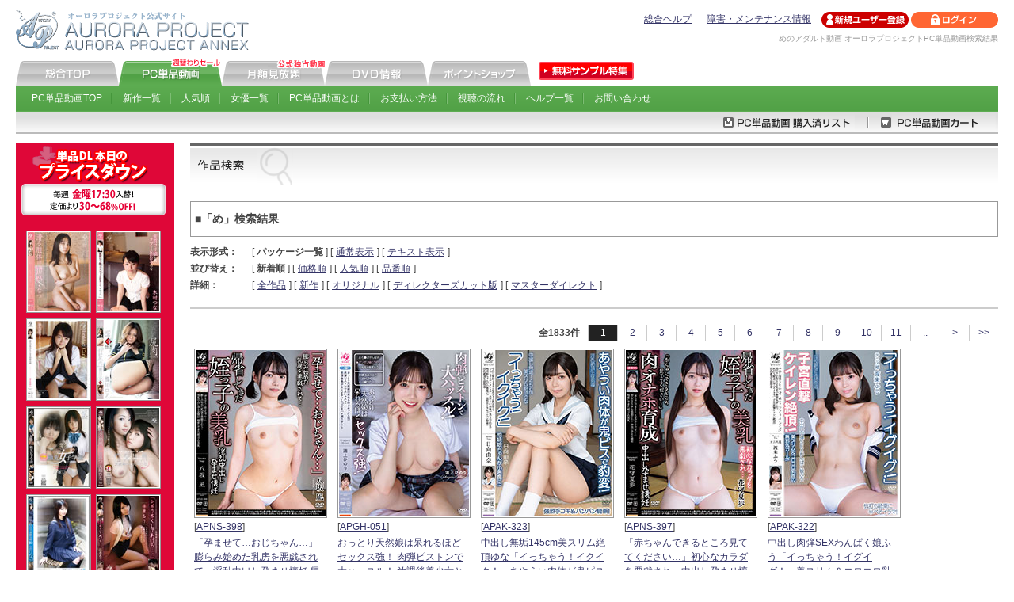

--- FILE ---
content_type: text/html
request_url: https://sec.aurora-pro.com/ppv/list.html?type=2&area=ppv&srch=%E3%82%81
body_size: 63500
content:
<!DOCTYPE html PUBLIC "-//W3C//DTD XHTML 1.0 Transitional//EN" "http://www.w3.org/TR/xhtml1/DTD/xhtml1-transitional.dtd">
<html xmlns="http://www.w3.org/1999/xhtml" lang="ja" xml:lang="ja">
<head>
<meta http-equiv="Content-Type" content="text/html; charset=UTF-8" />
<title>めアダルト動画 オーロラプロジェクトPC単品動画検索結果</title>
<meta name="description" content="めのアダルト動画、AV無料サンプル、アダルトビデオ配信なら制服美少女・女子校生ハメ撮りのオーロラプロジェクト公式PC単品動画へ！" />
<meta name="keywords" content="め,オーロラプロジェクト,AV,アネックス,無料,サンプル,動画,アダルト,ビデオ" />
<meta http-equiv="Content-Style-Type" content="text/css" />
<meta http-equiv="Content-Script-Type" content="text/javascript" />
<meta name="verify-v1" content="Z5tSuTshgW0snFEhHlYmnkaxlnXTRmLjwvG3l2EGkdM=" />
<link rel="Shortcut Icon" href="https://sec.aurora-pro.com/ppv/share/img/favicon.ico" type="image/vnd.microsoft.icon" />
<link href="https://sec.aurora-pro.com/ppv/share/css/import.css" rel="stylesheet" type="text/css" media="all" />
<script type="text/javascript" src="https://sec.aurora-pro.com/share/script/common.js"></script>
<script type="text/javascript" src="https://sec.aurora-pro.com/share/script/searchGoods.js.php"></script>
</head>
        <body>
        <!---======↓#container======-->
<div id="container">
            <!---======↓#header======-->
            <div id="header">
                                <div class="logo">
                                                <a href="https://sec.aurora-pro.com"><img src="https://sec.aurora-pro.com/share/img/head/logo.gif" alt="オーロラプロジェクト公式サイト AVアダルト/オーロラプロジェクトアネックス" width="300" height="55"></a>
                                    </div>
                                <div class="header_r">
                <div class="header_rin">
                    <ul class="guide">
                        <li><a href="https://sec.aurora-pro.com/other/help/-/index/">総合ヘルプ</a></li>
                        <li><a href="https://sec.aurora-pro.com/other/maintenance/-/index/">障害・メンテナンス情報</a></li>
                                        </ul>
                    <ul class="status">
                                                        <li><a href="https://sec.aurora-pro.com/ctrl/-/register/"><img src="https://sec.aurora-pro.com/share/img/head/bt_regist_off.gif" alt="新規ユーザー登録" width="110" height="20"></a></li>
                                <li><a href="https://sec.aurora-pro.com/ctrl/-/login/"><img src="https://sec.aurora-pro.com/share/img/head/bt_login_off.gif" alt="ログイン" width="110" height="20"></a></li>
                                                    </ul>
                                <p class="desc">めのアダルト動画 オーロラプロジェクトPC単品動画検索結果</p>
                                            </div>
            </div>
        </div>
        <!---======↑#header======-->
                                <!---======↓#gnavi======-->
        <div id="gnavi">
            <ul class="main_navi">
                <li><a href="https://sec.aurora-pro.com"><img src="https://sec.aurora-pro.com/share/img/navi/bt_01_off.gif" alt="オーロラプロジェクト総合" width="130" height="33"></a></li>
                <li><a href="https://sec.aurora-pro.com/ppv/-/index/"><img src="https://sec.aurora-pro.com/share/img/navi/bt_03_on.gif" alt="オーロラプロジェクトPC単品動画" width="130" height="33"></a></li>
                <li><a href="https://sec.aurora-pro.com/fas/-/index/"><img src="https://sec.aurora-pro.com/share/img/navi/bt_04_off.gif" alt="オーロラプロジェクト月額見放題" width="130" height="33"></a></li>
                <li><a href="https://sec.aurora-pro.com/shop/-/index/"><img src="https://sec.aurora-pro.com/share/img/navi/bt_02_off.gif" alt="オーロラプロジェクトDVD情報" width="130" height="33"></a></li>
                <li><a href="https://sec.aurora-pro.com/point/-/index/"><img src="https://sec.aurora-pro.com/share/img/navi/bt_05_off.gif" alt="オーロラプロジェクトポイントショップ" width="130" height="33"></a></li>
                <li><a href="http://www.aurora-pro.com/sample/" target="_blank"><img src="https://sec.aurora-pro.com/share/img/navi/bt06_off.gif" alt="オーロラプロジェクト無料サンプル動画特集" width="130" height="33"></a></li>
            </ul>
            <ul class="sub_navi">
                                                    <li><a href="https://sec.aurora-pro.com/ppv/index.html">PC単品動画TOP</a></li>
                            <li><a href="https://sec.aurora-pro.com/ppv/-/list/">新作一覧</a></li>
                            <li><a href="https://sec.aurora-pro.com/ppv/-/list/p/type=100/offset=1/order=1/">人気順</a></li>
                            <li><a href="https://sec.aurora-pro.com/ppv/-/search/p/type=1/">女優一覧</a></li>
                            <li><a href="https://sec.aurora-pro.com/ppv/about/-/index/">PC単品動画とは</a></li>
                            <li><a href="https://sec.aurora-pro.com/ppv/about/-/payment/">お支払い方法</a></li>
                            <li><a href="https://sec.aurora-pro.com/ppv/howto/-/index/">視聴の流れ</a></li>
                            <li><a href="https://sec.aurora-pro.com/ppv/help/-/index/">ヘルプ一覧</a></li>
                            <li><a href="https://sec.aurora-pro.com/ppv/contact/-/index/">お問い合わせ</a></li>
                                </ul>
        </div>
        <!---======↑#gnavi======-->
        <!---======↓#cart======-->
        <div id="cart">
            <ul>
                                                        <li><a href="https://sec.aurora-pro.com/ctrl/-/mypage/p/step=view_ppv_list/"><img src="https://sec.aurora-pro.com/share/img/navi/ppv/dl_list_off.gif" alt="PC単品動画購入済リスト" width="194" height="27"></a></li>
                        <li><a href="https://sec.aurora-pro.com/ppv/-/cart/"><img src="https://sec.aurora-pro.com/share/img/navi/ppv/dl_cart_off.gif" alt="PC単品動画カート" width="165" height="27" /></a></li>
                                    </ul>
                        </div>
        <!---======↑#cart======-->
                	<!---======↓#main_area======-->
	<div id="main_area">
		<!---======↓#main_inner======-->
		<div id="main_inner">
			<h1 class="bgh01"><img src="https://sec.aurora-pro.com/share/img/search/ba01.gif" alt="めアダルト動画 オーロラプロジェクトPC単品動画検索結果" width="130" height="53" /></h1>
			
						
      <p id="query">■「め」検索結果</p>
      <!--====↓表示切替ここから↓====-->
      <dl class="switch">
        <dt>表示形式：</dt>
        <dd>[&nbsp;<strong>パッケージ一覧</strong>&nbsp;]</dd>
        <dd>[<a href="/ppv/-/list/p/key=/type=2/order=0/offset=1/srch=%E3%82%81/decode=1/apglvtp=both/">通常表示</a>]</dd>
        <dd>[<a href="/ppv/-/list/p/key=/type=2/order=0/offset=1/srch=%E3%82%81/decode=1/apglvtp=text/">テキスト表示</a>]</dd>
      </dl>
      <dl class="switch">
        <dt>並び替え：</dt>
        <dd>[&nbsp;<strong>新着順</strong>&nbsp;]</dd>
        <dd>[<a href="/ppv/-/list/p/key=/type=2/offset=1/srch=%E3%82%81/decode=1/order=3/">価格順</a>]</dd>
        <dd>[<a href="/ppv/-/list/p/key=/type=2/offset=1/srch=%E3%82%81/decode=1/order=1/">人気順</a>]</dd>
        <dd>[<a href="/ppv/-/list/p/key=/type=2/offset=1/srch=%E3%82%81/decode=1/order=2/">品番順</a>]</dd>
      </dl>
      <dl class="switch">
        <dt>詳細：</dt>
        <dd>[<a href="/ppv/-/list/p/type=100/">全作品</a>]</dd>
        <dd>[<a href="/ppv/-/list/p/type=0/">新作</a>]</dd>
        <dd>[<a href="/ppv/-/list/p/type=31/">オリジナル</a>]</dd>
        <dd>[<a href="/ppv/-/list/p/type=21/">ディレクターズカット版</a>]</dd>
        <dd>[<a href="/ppv/-/list/p/type=61/">マスターダイレクト</a>]</dd>
      </dl>
      <!--====↑表示切替ここまで↑====-->
      <hr />
      <!--====↓ページ遷移ここから↓====-->
<dl class="pageMove"><dt>全1833件</dt><dd class="selected">1</dd><dd><a href="/ppv/-/list/p/key=/type=2/order=0/srch=%E3%82%81/decode=1/offset=2/">2</a></dd><dd><a href="/ppv/-/list/p/key=/type=2/order=0/srch=%E3%82%81/decode=1/offset=3/">3</a></dd><dd><a href="/ppv/-/list/p/key=/type=2/order=0/srch=%E3%82%81/decode=1/offset=4/">4</a></dd><dd><a href="/ppv/-/list/p/key=/type=2/order=0/srch=%E3%82%81/decode=1/offset=5/">5</a></dd><dd><a href="/ppv/-/list/p/key=/type=2/order=0/srch=%E3%82%81/decode=1/offset=6/">6</a></dd><dd><a href="/ppv/-/list/p/key=/type=2/order=0/srch=%E3%82%81/decode=1/offset=7/">7</a></dd><dd><a href="/ppv/-/list/p/key=/type=2/order=0/srch=%E3%82%81/decode=1/offset=8/">8</a></dd><dd><a href="/ppv/-/list/p/key=/type=2/order=0/srch=%E3%82%81/decode=1/offset=9/">9</a></dd><dd><a href="/ppv/-/list/p/key=/type=2/order=0/srch=%E3%82%81/decode=1/offset=10/">10</a></dd><dd><a href="/ppv/-/list/p/key=/type=2/order=0/srch=%E3%82%81/decode=1/offset=11/">11</a></dd><dd><a href="/ppv/-/list/p/key=/type=2/order=0/srch=%E3%82%81/decode=1/offset=12/">..</a></dd><dd><a href="/ppv/-/list/p/key=/type=2/order=0/srch=%E3%82%81/decode=1/offset=2/">&gt;</a></dd><dd><a href="/ppv/-/list/p/key=/type=2/order=0/srch=%E3%82%81/decode=1/offset=62/">&gt;&gt;</a></dd></dl>      <!--====↑ページ遷移ここまで↑====-->
      <!--====↓パケ表示ここから↓====-->
      <div id="searchResultPkg">
        <dl>
          <dt><a href="/ppv/-/product/p/goods_id=APNS-398/"><img src="https://rsc.aurora-pro.com/rsc/imgs/pkg/apns-398/apns-398_close_m.jpg" alt="「孕ませて…おじちゃん…」 膨らみ始めた乳房を悪戯されて…淫乱中出し孕ませ懐妊 帰省してきた姪っ子の美乳 八坂凪" width="164" height="210" class="pkg" /></a></dt>
          <dd>[<a href="/ppv/-/product/p/goods_id=APNS-398/">APNS-398</a>]</dd>
          <dd><a href="/ppv/-/product/p/goods_id=APNS-398/">「孕ませて…おじちゃん…」 膨らみ始めた乳房を悪戯されて…淫乱中出し孕ませ懐妊 帰省してきた姪っ子の美乳 八坂凪</a></dd>
          <dd>八坂凪</dd>
          <dd>2026/01/27</dd>
          <dd><span class="price">1,490</span>円</dd>
          <dd><a href="/ppv/-/list/p/type=61/"><img src="https://sec.aurora-pro.com/ppv/img_search/bt_master02.gif" alt="マスターダイレクト" width="72" height="19" /></a></dd>
        </dl>

        <dl>
          <dt><a href="/ppv/-/product/p/goods_id=APGH-051/"><img src="https://rsc.aurora-pro.com/rsc/imgs/pkg/apgh-051/apgh-051_close_m.jpg" alt="おっとり天然娘は呆れるほどセックス強！ 肉弾ピストンで大ハッスル！ 放課後美少女とイチャLOVEハメ撮りデート 浦上ひのり" width="164" height="210" class="pkg" /></a></dt>
          <dd>[<a href="/ppv/-/product/p/goods_id=APGH-051/">APGH-051</a>]</dd>
          <dd><a href="/ppv/-/product/p/goods_id=APGH-051/">おっとり天然娘は呆れるほどセックス強！ 肉弾ピストンで大ハッスル！ 放課後美少女とイチャLOVEハメ撮りデート 浦上ひのり</a></dd>
          <dd>浦上ひのり</dd>
          <dd>2026/01/27</dd>
          <dd><span class="price">1,490</span>円</dd>
          <dd><a href="/ppv/-/list/p/type=61/"><img src="https://sec.aurora-pro.com/ppv/img_search/bt_master02.gif" alt="マスターダイレクト" width="72" height="19" /></a></dd>
        </dl>

        <dl>
          <dt><a href="/ppv/-/product/p/goods_id=APAK-323/"><img src="https://rsc.aurora-pro.com/rsc/imgs/pkg/apak-323/apak-323_close_m.jpg" alt="中出し無垢145cm美スリム絶頂ゆな「イっちゃう！イクイク！」あやうい肉体が鬼ピスで豹変！地味娘ちゃんが小悪魔に！強烈手コキ＆パンパン騎乗！ 淫乱絶頂生徒指導 日向由奈" width="164" height="210" class="pkg" /></a></dt>
          <dd>[<a href="/ppv/-/product/p/goods_id=APAK-323/">APAK-323</a>]</dd>
          <dd><a href="/ppv/-/product/p/goods_id=APAK-323/">中出し無垢145cm美スリム絶頂ゆな「イっちゃう！イクイク！」あやうい肉体が鬼ピスで豹変！地味娘ちゃんが小悪魔に！強烈手コキ＆パンパン騎乗！ 淫乱絶頂生徒指導 日向由奈</a></dd>
          <dd>日向由奈</dd>
          <dd>2026/01/27</dd>
          <dd><span class="price">1,490</span>円</dd>
          <dd><a href="/ppv/-/list/p/type=61/"><img src="https://sec.aurora-pro.com/ppv/img_search/bt_master02.gif" alt="マスターダイレクト" width="72" height="19" /></a></dd>
        </dl>

        <dl>
          <dt><a href="/ppv/-/product/p/goods_id=APNS-397/"><img src="https://rsc.aurora-pro.com/rsc/imgs/pkg/apns-397/apns-397_close_m.jpg" alt="「赤ちゃんできるところ見ててください…」初心なカラダを悪戯され…中出し孕ませ懐妊 帰省してきた姪っ子の美乳 花守夏歩" width="164" height="210" class="pkg" /></a></dt>
          <dd>[<a href="/ppv/-/product/p/goods_id=APNS-397/">APNS-397</a>]</dd>
          <dd><a href="/ppv/-/product/p/goods_id=APNS-397/">「赤ちゃんできるところ見ててください…」初心なカラダを悪戯され…中出し孕ませ懐妊 帰省してきた姪っ子の美乳 花守夏歩</a></dd>
          <dd>花守夏歩</dd>
          <dd>2026/01/13</dd>
          <dd><span class="price">1,490</span>円</dd>
          <dd><a href="/ppv/-/list/p/type=61/"><img src="https://sec.aurora-pro.com/ppv/img_search/bt_master02.gif" alt="マスターダイレクト" width="72" height="19" /></a></dd>
        </dl>

        <dl>
          <dt><a href="/ppv/-/product/p/goods_id=APAK-322/"><img src="https://rsc.aurora-pro.com/rsc/imgs/pkg/apak-322/apak-322_close_m.jpg" alt="中出し肉弾SEXわんぱく娘ふう「イっちゃう！イグイグ！」美スリム＆コロコロ乳首の無邪気ガール！杭打ち騎乗に半べそイラマ！子宮直撃ケイレン絶頂！ 淫乱絶頂生徒指導 テニス部 渡来ふう" width="164" height="210" class="pkg" /></a></dt>
          <dd>[<a href="/ppv/-/product/p/goods_id=APAK-322/">APAK-322</a>]</dd>
          <dd><a href="/ppv/-/product/p/goods_id=APAK-322/">中出し肉弾SEXわんぱく娘ふう「イっちゃう！イグイグ！」美スリム＆コロコロ乳首の無邪気ガール！杭打ち騎乗に半べそイラマ！子宮直撃ケイレン絶頂！ 淫乱絶頂生徒指導 テニス部 渡来ふう</a></dd>
          <dd>渡来ふう</dd>
          <dd>2026/01/13</dd>
          <dd><span class="price">1,490</span>円</dd>
          <dd><a href="/ppv/-/list/p/type=61/"><img src="https://sec.aurora-pro.com/ppv/img_search/bt_master02.gif" alt="マスターダイレクト" width="72" height="19" /></a></dd>
        </dl>

        <dl>
          <dt><a href="/ppv/-/product/p/goods_id=APAK-321/"><img src="https://rsc.aurora-pro.com/rsc/imgs/pkg/apak-321/apak-321_close_m.jpg" alt="「イってる！イってる！イってます！」中出し肉感マゾ絶頂なぎ 熱量最大級！絶頂暴走マゾ覚醒！ガシガシ杭打ち騎乗＆喉奥イラマ！マジメ美少女が驚愕アクメ乱舞！淫乱絶頂生徒指導 八坂凪" width="164" height="210" class="pkg" /></a></dt>
          <dd>[<a href="/ppv/-/product/p/goods_id=APAK-321/">APAK-321</a>]</dd>
          <dd><a href="/ppv/-/product/p/goods_id=APAK-321/">「イってる！イってる！イってます！」中出し肉感マゾ絶頂なぎ 熱量最大級！絶頂暴走マゾ覚醒！ガシガシ杭打ち騎乗＆喉奥イラマ！マジメ美少女が驚愕アクメ乱舞！淫乱絶頂生徒指導 八坂凪</a></dd>
          <dd>八坂凪</dd>
          <dd>2026/01/13</dd>
          <dd><span class="price">1,490</span>円</dd>
          <dd><a href="/ppv/-/list/p/type=61/"><img src="https://sec.aurora-pro.com/ppv/img_search/bt_master02.gif" alt="マスターダイレクト" width="72" height="19" /></a></dd>
        </dl>

        <dl>
          <dt><a href="/ppv/-/product/p/goods_id=APNS-396/"><img src="https://rsc.aurora-pro.com/rsc/imgs/pkg/apns-396/apns-396_close_m.jpg" alt="露出願望に憑りつかれた人妻 オマ●コを見られる…と思うほど疼く子宮… 凰華りん" width="164" height="210" class="pkg" /></a></dt>
          <dd>[<a href="/ppv/-/product/p/goods_id=APNS-396/">APNS-396</a>]</dd>
          <dd><a href="/ppv/-/product/p/goods_id=APNS-396/">露出願望に憑りつかれた人妻 オマ●コを見られる…と思うほど疼く子宮… 凰華りん</a></dd>
          <dd>凰華りん</dd>
          <dd>2025/12/23</dd>
          <dd><span class="price">1,490</span>円</dd>
          <dd><a href="/ppv/-/list/p/type=61/"><img src="https://sec.aurora-pro.com/ppv/img_search/bt_master02.gif" alt="マスターダイレクト" width="72" height="19" /></a></dd>
        </dl>

        <dl>
          <dt><a href="/ppv/-/product/p/goods_id=APGH-050/"><img src="https://rsc.aurora-pro.com/rsc/imgs/pkg/apgh-050/apgh-050_close_m.jpg" alt="発情勃起乳首 「パックンしたい」 粘液絡めて跳ね尻ピストン！ 放課後美少女とイチャLOVEハメ撮りデート 渡来ふう" width="164" height="210" class="pkg" /></a></dt>
          <dd>[<a href="/ppv/-/product/p/goods_id=APGH-050/">APGH-050</a>]</dd>
          <dd><a href="/ppv/-/product/p/goods_id=APGH-050/">発情勃起乳首 「パックンしたい」 粘液絡めて跳ね尻ピストン！ 放課後美少女とイチャLOVEハメ撮りデート 渡来ふう</a></dd>
          <dd>渡来ふう</dd>
          <dd>2025/12/23</dd>
          <dd><span class="price">1,490</span>円</dd>
          <dd><a href="/ppv/-/list/p/type=61/"><img src="https://sec.aurora-pro.com/ppv/img_search/bt_master02.gif" alt="マスターダイレクト" width="72" height="19" /></a></dd>
        </dl>

        <dl>
          <dt><a href="/ppv/-/product/p/goods_id=APAK-320/"><img src="https://rsc.aurora-pro.com/rsc/imgs/pkg/apak-320/apak-320_close_m.jpg" alt="中出し142cmFカップ超美スリム女学生きな カラダ細っ！膣筋ビクビク！「ソコだめ！またイっちゃう！」杭打ち＆グラインド騎乗絶頂！淫乱絶頂生徒指導 幸村紀那" width="164" height="210" class="pkg" /></a></dt>
          <dd>[<a href="/ppv/-/product/p/goods_id=APAK-320/">APAK-320</a>]</dd>
          <dd><a href="/ppv/-/product/p/goods_id=APAK-320/">中出し142cmFカップ超美スリム女学生きな カラダ細っ！膣筋ビクビク！「ソコだめ！またイっちゃう！」杭打ち＆グラインド騎乗絶頂！淫乱絶頂生徒指導 幸村紀那</a></dd>
          <dd>幸村紀那</dd>
          <dd>2025/12/23</dd>
          <dd><span class="price">1,490</span>円</dd>
          <dd><a href="/ppv/-/list/p/type=61/"><img src="https://sec.aurora-pro.com/ppv/img_search/bt_master02.gif" alt="マスターダイレクト" width="72" height="19" /></a></dd>
        </dl>

        <dl>
          <dt><a href="/ppv/-/product/p/goods_id=APNS-394/"><img src="https://rsc.aurora-pro.com/rsc/imgs/pkg/apns-394/apns-394_close_m.jpg" alt="令嬢調教 懐妊までの地獄の30日間 終わらない種付け、チ○ポ中毒に堕ちた清純娘 水原わこ" width="164" height="210" class="pkg" /></a></dt>
          <dd>[<a href="/ppv/-/product/p/goods_id=APNS-394/">APNS-394</a>]</dd>
          <dd><a href="/ppv/-/product/p/goods_id=APNS-394/">令嬢調教 懐妊までの地獄の30日間 終わらない種付け、チ○ポ中毒に堕ちた清純娘 水原わこ</a></dd>
          <dd>水原わこ</dd>
          <dd>2025/12/09</dd>
          <dd><span class="price">1,490</span>円</dd>
          <dd><a href="/ppv/-/list/p/type=61/"><img src="https://sec.aurora-pro.com/ppv/img_search/bt_master02.gif" alt="マスターダイレクト" width="72" height="19" /></a></dd>
        </dl>

        <dl>
          <dt><a href="/ppv/-/product/p/goods_id=APGH-049/"><img src="https://rsc.aurora-pro.com/rsc/imgs/pkg/apgh-049/apgh-049_close_m.jpg" alt="放課後の優等生はどんな欲望も受け入れてくれる素敵な娘でした 「中はダメって言ったのに…」 良家のお嬢様が淫尻揺らして大絶頂！ 百合良" width="164" height="210" class="pkg" /></a></dt>
          <dd>[<a href="/ppv/-/product/p/goods_id=APGH-049/">APGH-049</a>]</dd>
          <dd><a href="/ppv/-/product/p/goods_id=APGH-049/">放課後の優等生はどんな欲望も受け入れてくれる素敵な娘でした 「中はダメって言ったのに…」 良家のお嬢様が淫尻揺らして大絶頂！ 百合良</a></dd>
          <dd>百合良</dd>
          <dd>2025/12/09</dd>
          <dd><span class="price">1,490</span>円</dd>
          <dd><a href="/ppv/-/list/p/type=61/"><img src="https://sec.aurora-pro.com/ppv/img_search/bt_master02.gif" alt="マスターダイレクト" width="72" height="19" /></a></dd>
        </dl>

        <dl>
          <dt><a href="/ppv/-/product/p/goods_id=APAO-042/"><img src="https://rsc.aurora-pro.com/rsc/imgs/pkg/apao-042/apao-042_close_m.jpg" alt="オーロラプロジェクト ダイジェスト 冬の43連射 2024.12月～2025.5月" width="164" height="210" class="pkg" /></a></dt>
          <dd>[<a href="/ppv/-/product/p/goods_id=APAO-042/">APAO-042</a>]</dd>
          <dd><a href="/ppv/-/product/p/goods_id=APAO-042/">オーロラプロジェクト ダイジェスト 冬の43連射 2024.12月～2025.5月</a></dd>
          <dd>南日菜乃　...</dd>
          <dd>2025/12/09</dd>
          <dd><span class="price">1,490</span>円</dd>
          <dd><a href="/ppv/-/list/p/type=61/"><img src="https://sec.aurora-pro.com/ppv/img_search/bt_master02.gif" alt="マスターダイレクト" width="72" height="19" /></a></dd>
        </dl>

        <dl>
          <dt><a href="/ppv/-/product/p/goods_id=APAK-319/"><img src="https://rsc.aurora-pro.com/rsc/imgs/pkg/apak-319/apak-319_close_m.jpg" alt="清純派優等生中出し絶頂るる「もうイってる！イっちゃってる！」極上モデル体型女学生がマゾ開花！鬼ハメ激イキ！淫乱絶頂生徒指導 春乃るる" width="164" height="210" class="pkg" /></a></dt>
          <dd>[<a href="/ppv/-/product/p/goods_id=APAK-319/">APAK-319</a>]</dd>
          <dd><a href="/ppv/-/product/p/goods_id=APAK-319/">清純派優等生中出し絶頂るる「もうイってる！イっちゃってる！」極上モデル体型女学生がマゾ開花！鬼ハメ激イキ！淫乱絶頂生徒指導 春乃るる</a></dd>
          <dd>春乃るる</dd>
          <dd>2025/12/09</dd>
          <dd><span class="price">1,490</span>円</dd>
          <dd><a href="/ppv/-/list/p/type=61/"><img src="https://sec.aurora-pro.com/ppv/img_search/bt_master02.gif" alt="マスターダイレクト" width="72" height="19" /></a></dd>
        </dl>

        <dl>
          <dt><a href="/ppv/-/product/p/goods_id=APNS-393/"><img src="https://rsc.aurora-pro.com/rsc/imgs/pkg/apns-393/apns-393_close_m.jpg" alt="中年チ〇ポ偏愛女学生 オナバレから始まる、ずっと好きだったおじさん達とのとろける中出しセックス 春乃るる" width="164" height="210" class="pkg" /></a></dt>
          <dd>[<a href="/ppv/-/product/p/goods_id=APNS-393/">APNS-393</a>]</dd>
          <dd><a href="/ppv/-/product/p/goods_id=APNS-393/">中年チ〇ポ偏愛女学生 オナバレから始まる、ずっと好きだったおじさん達とのとろける中出しセックス 春乃るる</a></dd>
          <dd>春乃るる</dd>
          <dd>2025/11/25</dd>
          <dd><span class="price">700</span>円</dd>
          <dd><a href="/ppv/-/list/p/type=61/"><img src="https://sec.aurora-pro.com/ppv/img_search/bt_master02.gif" alt="マスターダイレクト" width="72" height="19" /></a></dd>
        </dl>

        <dl>
          <dt><a href="/ppv/-/product/p/goods_id=APGH-048/"><img src="https://rsc.aurora-pro.com/rsc/imgs/pkg/apgh-048/apgh-048_close_m.jpg" alt="あどけない童顔女学生は隠れご奉仕Mっ娘！イラマ哀願！「苦しいのが好き！」放課後美少女とイチャLOVEハメ撮りデート 橘いおり" width="164" height="210" class="pkg" /></a></dt>
          <dd>[<a href="/ppv/-/product/p/goods_id=APGH-048/">APGH-048</a>]</dd>
          <dd><a href="/ppv/-/product/p/goods_id=APGH-048/">あどけない童顔女学生は隠れご奉仕Mっ娘！イラマ哀願！「苦しいのが好き！」放課後美少女とイチャLOVEハメ撮りデート 橘いおり</a></dd>
          <dd>橘いおり</dd>
          <dd>2025/11/25</dd>
          <dd><span class="price">700</span>円</dd>
          <dd><a href="/ppv/-/list/p/type=61/"><img src="https://sec.aurora-pro.com/ppv/img_search/bt_master02.gif" alt="マスターダイレクト" width="72" height="19" /></a></dd>
        </dl>

        <dl>
          <dt><a href="/ppv/-/product/p/goods_id=APAK-318/"><img src="https://rsc.aurora-pro.com/rsc/imgs/pkg/apak-318/apak-318_close_m.jpg" alt="中出しマゾ絶頂オナペット優等生もとか「イっちゃったのにイク！」イラマも子宮も奥が締まるの！打撃杭打ち＆激擦りグラインド騎乗！痙攣アクメ乱舞！ 淫乱絶頂生徒指導 小松本果" width="164" height="210" class="pkg" /></a></dt>
          <dd>[<a href="/ppv/-/product/p/goods_id=APAK-318/">APAK-318</a>]</dd>
          <dd><a href="/ppv/-/product/p/goods_id=APAK-318/">中出しマゾ絶頂オナペット優等生もとか「イっちゃったのにイク！」イラマも子宮も奥が締まるの！打撃杭打ち＆激擦りグラインド騎乗！痙攣アクメ乱舞！ 淫乱絶頂生徒指導 小松本果</a></dd>
          <dd>小松本果</dd>
          <dd>2025/11/25</dd>
          <dd><span class="price">700</span>円</dd>
          <dd><a href="/ppv/-/list/p/type=61/"><img src="https://sec.aurora-pro.com/ppv/img_search/bt_master02.gif" alt="マスターダイレクト" width="72" height="19" /></a></dd>
        </dl>

        <dl>
          <dt><a href="/ppv/-/product/p/goods_id=APGH-047/"><img src="https://rsc.aurora-pro.com/rsc/imgs/pkg/apgh-047/apgh-047_close_m.jpg" alt="おっぱいマ●コの極上パイズリ 涎＆本気マン汁べっとり イキ過ぎ裏垢デート 放課後美少女とイチャLOVEハメ撮りデート 夕木こいろ" width="164" height="210" class="pkg" /></a></dt>
          <dd>[<a href="/ppv/-/product/p/goods_id=APGH-047/">APGH-047</a>]</dd>
          <dd><a href="/ppv/-/product/p/goods_id=APGH-047/">おっぱいマ●コの極上パイズリ 涎＆本気マン汁べっとり イキ過ぎ裏垢デート 放課後美少女とイチャLOVEハメ撮りデート 夕木こいろ</a></dd>
          <dd>夕木こいろ</dd>
          <dd>2025/11/11</dd>
          <dd><span class="price">700</span>円</dd>
          <dd><a href="/ppv/-/list/p/type=61/"><img src="https://sec.aurora-pro.com/ppv/img_search/bt_master02.gif" alt="マスターダイレクト" width="72" height="19" /></a></dd>
        </dl>

        <dl>
          <dt><a href="/ppv/-/product/p/goods_id=APAK-317/"><img src="https://rsc.aurora-pro.com/rsc/imgs/pkg/apak-317/apak-317_close_m.jpg" alt="中出しGカップ美スリムお嬢様女学生みほ 「イっちゃう！イっちゃう！」 鬼ピス激イキ！脚ガクガク絶頂！膣奥ズボズボ熱烈SEX！ 淫乱絶頂生徒指導 雪代美鳳" width="164" height="210" class="pkg" /></a></dt>
          <dd>[<a href="/ppv/-/product/p/goods_id=APAK-317/">APAK-317</a>]</dd>
          <dd><a href="/ppv/-/product/p/goods_id=APAK-317/">中出しGカップ美スリムお嬢様女学生みほ 「イっちゃう！イっちゃう！」 鬼ピス激イキ！脚ガクガク絶頂！膣奥ズボズボ熱烈SEX！ 淫乱絶頂生徒指導 雪代美鳳</a></dd>
          <dd>雪代美凰</dd>
          <dd>2025/11/11</dd>
          <dd><span class="price">700</span>円</dd>
          <dd><a href="/ppv/-/list/p/type=61/"><img src="https://sec.aurora-pro.com/ppv/img_search/bt_master02.gif" alt="マスターダイレクト" width="72" height="19" /></a></dd>
        </dl>

        <dl>
          <dt><a href="/ppv/-/product/p/goods_id=APAK-316/"><img src="https://rsc.aurora-pro.com/rsc/imgs/pkg/apak-316/apak-316_close_m.jpg" alt="坂道系美少女かほちゃん 「すぐイっちゃう！もうイっちゃう！」 子宮直撃絶頂！ 「めっちゃ奥アタルもん！」【オナペットアイドル】＃オフパコ娘とホテルお籠もり淫乱絶頂SEX 花守夏歩" width="164" height="210" class="pkg" /></a></dt>
          <dd>[<a href="/ppv/-/product/p/goods_id=APAK-316/">APAK-316</a>]</dd>
          <dd><a href="/ppv/-/product/p/goods_id=APAK-316/">坂道系美少女かほちゃん 「すぐイっちゃう！もうイっちゃう！」 子宮直撃絶頂！ 「めっちゃ奥アタルもん！」【オナペットアイドル】＃オフパコ娘とホテルお籠もり淫乱絶頂SEX 花守夏歩</a></dd>
          <dd>花守夏歩</dd>
          <dd>2025/11/11</dd>
          <dd><span class="price">700</span>円</dd>
          <dd><a href="/ppv/-/list/p/type=61/"><img src="https://sec.aurora-pro.com/ppv/img_search/bt_master02.gif" alt="マスターダイレクト" width="72" height="19" /></a></dd>
        </dl>

        <dl>
          <dt><a href="/ppv/-/product/p/goods_id=APMD-2510/"><img src="https://rsc.aurora-pro.com/rsc/imgs/pkg/apmd-2510/apmd-2510_close_m.jpg" alt="2025年10月 マンスリーダイジェスト7連射" width="164" height="210" class="pkg" /></a></dt>
          <dd>[<a href="/ppv/-/product/p/goods_id=APMD-2510/">APMD-2510</a>]</dd>
          <dd><a href="/ppv/-/product/p/goods_id=APMD-2510/">2025年10月 マンスリーダイジェスト7連射</a></dd>
          <dd>百合良　碧...</dd>
          <dd>2025/11/01</dd>
          <dd><span class="price">700</span>円</dd>
          <dd><a href="/ppv/-/list/p/type=31/"><img src="https://sec.aurora-pro.com/ppv/img_search/bt_original.gif" alt="ネットオリジナル" width="97" height="19" /></a></dd>
          <dd><a href="/ppv/-/list/p/type=61/"><img src="https://sec.aurora-pro.com/ppv/img_search/bt_master02.gif" alt="マスターダイレクト" width="72" height="19" /></a></dd>
        </dl>

        <dl>
          <dt><a href="/ppv/-/product/p/goods_id=APNS-389/"><img src="https://rsc.aurora-pro.com/rsc/imgs/pkg/apns-389/apns-389_close_m.jpg" alt="中年チ〇ポ偏愛女学生 オナバレから始まる、ずっと好きだったおじさん達とのとろける中出しセックス 真白ふわり" width="164" height="210" class="pkg" /></a></dt>
          <dd>[<a href="/ppv/-/product/p/goods_id=APNS-389/">APNS-389</a>]</dd>
          <dd><a href="/ppv/-/product/p/goods_id=APNS-389/">中年チ〇ポ偏愛女学生 オナバレから始まる、ずっと好きだったおじさん達とのとろける中出しセックス 真白ふわり</a></dd>
          <dd>真白ふわり</dd>
          <dd>2025/10/28</dd>
          <dd><span class="price">700</span>円</dd>
          <dd><a href="/ppv/-/list/p/type=61/"><img src="https://sec.aurora-pro.com/ppv/img_search/bt_master02.gif" alt="マスターダイレクト" width="72" height="19" /></a></dd>
        </dl>

        <dl>
          <dt><a href="/ppv/-/product/p/goods_id=APGH-046/"><img src="https://rsc.aurora-pro.com/rsc/imgs/pkg/apgh-046/apgh-046_close_m.jpg" alt="愛嬌最強！肉食系！射精させちゃう！お尻を震わせ騎乗位大絶頂！ 放課後美少女とイチャLOVEハメ撮りデート 花守夏歩" width="164" height="210" class="pkg" /></a></dt>
          <dd>[<a href="/ppv/-/product/p/goods_id=APGH-046/">APGH-046</a>]</dd>
          <dd><a href="/ppv/-/product/p/goods_id=APGH-046/">愛嬌最強！肉食系！射精させちゃう！お尻を震わせ騎乗位大絶頂！ 放課後美少女とイチャLOVEハメ撮りデート 花守夏歩</a></dd>
          <dd>花守夏歩</dd>
          <dd>2025/10/28</dd>
          <dd><span class="price">700</span>円</dd>
          <dd><a href="/ppv/-/list/p/type=61/"><img src="https://sec.aurora-pro.com/ppv/img_search/bt_master02.gif" alt="マスターダイレクト" width="72" height="19" /></a></dd>
        </dl>

        <dl>
          <dt><a href="/ppv/-/product/p/goods_id=APAK-315/"><img src="https://rsc.aurora-pro.com/rsc/imgs/pkg/apak-315/apak-315_close_m.jpg" alt="淫乱ドM系女子事務員しずくさん【働く女と過激性交】ガチイキ絶頂沼！杭打ち騎乗！Gカップ肉感OLの熱烈交尾！ ＃オフパコ女子とホテルお籠もり淫乱絶頂SEX 碧波しずく" width="164" height="210" class="pkg" /></a></dt>
          <dd>[<a href="/ppv/-/product/p/goods_id=APAK-315/">APAK-315</a>]</dd>
          <dd><a href="/ppv/-/product/p/goods_id=APAK-315/">淫乱ドM系女子事務員しずくさん【働く女と過激性交】ガチイキ絶頂沼！杭打ち騎乗！Gカップ肉感OLの熱烈交尾！ ＃オフパコ女子とホテルお籠もり淫乱絶頂SEX 碧波しずく</a></dd>
          <dd>碧波しずく</dd>
          <dd>2025/10/28</dd>
          <dd><span class="price">700</span>円</dd>
          <dd><a href="/ppv/-/list/p/type=61/"><img src="https://sec.aurora-pro.com/ppv/img_search/bt_master02.gif" alt="マスターダイレクト" width="72" height="19" /></a></dd>
        </dl>

        <dl>
          <dt><a href="/ppv/-/product/p/goods_id=APNS-388/"><img src="https://rsc.aurora-pro.com/rsc/imgs/pkg/apns-388/apns-388_close_m.jpg" alt="自宅風俗で借金返済、肉オナホ巨乳妻。 罠に堕とされた美人妻 二羽紗愛" width="164" height="210" class="pkg" /></a></dt>
          <dd>[<a href="/ppv/-/product/p/goods_id=APNS-388/">APNS-388</a>]</dd>
          <dd><a href="/ppv/-/product/p/goods_id=APNS-388/">自宅風俗で借金返済、肉オナホ巨乳妻。 罠に堕とされた美人妻 二羽紗愛</a></dd>
          <dd>二羽紗愛</dd>
          <dd>2025/10/14</dd>
          <dd><span class="price">700</span>円</dd>
          <dd><a href="/ppv/-/list/p/type=61/"><img src="https://sec.aurora-pro.com/ppv/img_search/bt_master02.gif" alt="マスターダイレクト" width="72" height="19" /></a></dd>
        </dl>

        <dl>
          <dt><a href="/ppv/-/product/p/goods_id=APGH-045/"><img src="https://rsc.aurora-pro.com/rsc/imgs/pkg/apgh-045/apgh-045_close_m.jpg" alt="メガネの地味っ娘ちゃん 裏垢では絶頂に沼る小悪魔女子でした 天然マン毛 チクビニスト 川上しずく" width="164" height="210" class="pkg" /></a></dt>
          <dd>[<a href="/ppv/-/product/p/goods_id=APGH-045/">APGH-045</a>]</dd>
          <dd><a href="/ppv/-/product/p/goods_id=APGH-045/">メガネの地味っ娘ちゃん 裏垢では絶頂に沼る小悪魔女子でした 天然マン毛 チクビニスト 川上しずく</a></dd>
          <dd>川上しずく</dd>
          <dd>2025/10/14</dd>
          <dd><span class="price">700</span>円</dd>
          <dd><a href="/ppv/-/list/p/type=61/"><img src="https://sec.aurora-pro.com/ppv/img_search/bt_master02.gif" alt="マスターダイレクト" width="72" height="19" /></a></dd>
        </dl>

        <dl>
          <dt><a href="/ppv/-/product/p/goods_id=APAK-314/"><img src="https://rsc.aurora-pro.com/rsc/imgs/pkg/apak-314/apak-314_close_m.jpg" alt="淫乱ドM系優等生りょうチャン 【脳汁どばぁ絶頂！】 華奢なカラダが鬼イキで痙攣！＃オフパコ娘とホテルお籠もり淫乱絶頂SEX 百合良" width="164" height="210" class="pkg" /></a></dt>
          <dd>[<a href="/ppv/-/product/p/goods_id=APAK-314/">APAK-314</a>]</dd>
          <dd><a href="/ppv/-/product/p/goods_id=APAK-314/">淫乱ドM系優等生りょうチャン 【脳汁どばぁ絶頂！】 華奢なカラダが鬼イキで痙攣！＃オフパコ娘とホテルお籠もり淫乱絶頂SEX 百合良</a></dd>
          <dd>百合良</dd>
          <dd>2025/10/14</dd>
          <dd><span class="price">700</span>円</dd>
          <dd><a href="/ppv/-/list/p/type=61/"><img src="https://sec.aurora-pro.com/ppv/img_search/bt_master02.gif" alt="マスターダイレクト" width="72" height="19" /></a></dd>
        </dl>

        <dl>
          <dt><a href="/ppv/-/product/p/goods_id=APAE-100/"><img src="https://rsc.aurora-pro.com/rsc/imgs/pkg/apae-100/apae-100_close_m.jpg" alt="美咲音で、ヌキまくりの389分！" width="164" height="210" class="pkg" /></a></dt>
          <dd>[<a href="/ppv/-/product/p/goods_id=APAE-100/">APAE-100</a>]</dd>
          <dd><a href="/ppv/-/product/p/goods_id=APAE-100/">美咲音で、ヌキまくりの389分！</a></dd>
          <dd>美咲音</dd>
          <dd>2025/10/14</dd>
          <dd><span class="price">700</span>円</dd>
          <dd><a href="/ppv/-/list/p/type=61/"><img src="https://sec.aurora-pro.com/ppv/img_search/bt_master02.gif" alt="マスターダイレクト" width="72" height="19" /></a></dd>
        </dl>

        <dl>
          <dt><a href="/ppv/-/product/p/goods_id=APMD-2509/"><img src="https://rsc.aurora-pro.com/rsc/imgs/pkg/apmd-2509/apmd-2509_close_m.jpg" alt="2025年9月 マンスリーダイジェスト8連射" width="164" height="210" class="pkg" /></a></dt>
          <dd>[<a href="/ppv/-/product/p/goods_id=APMD-2509/">APMD-2509</a>]</dd>
          <dd><a href="/ppv/-/product/p/goods_id=APMD-2509/">2025年9月 マンスリーダイジェスト8連射</a></dd>
          <dd>夕木こいろ...</dd>
          <dd>2025/10/01</dd>
          <dd><span class="price">700</span>円</dd>
          <dd><a href="/ppv/-/list/p/type=31/"><img src="https://sec.aurora-pro.com/ppv/img_search/bt_original.gif" alt="ネットオリジナル" width="97" height="19" /></a></dd>
          <dd><a href="/ppv/-/list/p/type=61/"><img src="https://sec.aurora-pro.com/ppv/img_search/bt_master02.gif" alt="マスターダイレクト" width="72" height="19" /></a></dd>
        </dl>

        <dl>
          <dt><a href="/ppv/-/product/p/goods_id=APGH-044/"><img src="https://rsc.aurora-pro.com/rsc/imgs/pkg/apgh-044/apgh-044_close_m.jpg" alt="田舎育ちのおっとり女学生 白目を剥いて絶頂イキ！ 天然肉感娘と姦淫デート 従順 無垢 ご奉仕娘 皐月ゆら" width="164" height="210" class="pkg" /></a></dt>
          <dd>[<a href="/ppv/-/product/p/goods_id=APGH-044/">APGH-044</a>]</dd>
          <dd><a href="/ppv/-/product/p/goods_id=APGH-044/">田舎育ちのおっとり女学生 白目を剥いて絶頂イキ！ 天然肉感娘と姦淫デート 従順 無垢 ご奉仕娘 皐月ゆら</a></dd>
          <dd>皐月ゆら</dd>
          <dd>2025/09/23</dd>
          <dd><span class="price">700</span>円</dd>
          <dd><a href="/ppv/-/list/p/type=61/"><img src="https://sec.aurora-pro.com/ppv/img_search/bt_master02.gif" alt="マスターダイレクト" width="72" height="19" /></a></dd>
        </dl>

        <dl>
          <dt><a href="/ppv/-/product/p/goods_id=APAK-313/"><img src="https://rsc.aurora-pro.com/rsc/imgs/pkg/apak-313/apak-313_close_m.jpg" alt="坂道系美少女はなちゃん 【女学生と過激性交】 無毛マ●コが滅茶苦茶に絶頂！＃オフパコ娘とホテルお籠もり淫乱絶頂SEX 本城はな" width="164" height="210" class="pkg" /></a></dt>
          <dd>[<a href="/ppv/-/product/p/goods_id=APAK-313/">APAK-313</a>]</dd>
          <dd><a href="/ppv/-/product/p/goods_id=APAK-313/">坂道系美少女はなちゃん 【女学生と過激性交】 無毛マ●コが滅茶苦茶に絶頂！＃オフパコ娘とホテルお籠もり淫乱絶頂SEX 本城はな</a></dd>
          <dd>本城はな</dd>
          <dd>2025/09/23</dd>
          <dd><span class="price">700</span>円</dd>
          <dd><a href="/ppv/-/list/p/type=61/"><img src="https://sec.aurora-pro.com/ppv/img_search/bt_master02.gif" alt="マスターダイレクト" width="72" height="19" /></a></dd>
        </dl>

      </div>
      <!--====↑パケ表示ここまで↑====-->
      <!--====↓ページ遷移ここから↓====-->
<dl class="pageMove"><dt>全1833件</dt><dd class="selected">1</dd><dd><a href="/ppv/-/list/p/key=/type=2/order=0/srch=%E3%82%81/decode=1/offset=2/">2</a></dd><dd><a href="/ppv/-/list/p/key=/type=2/order=0/srch=%E3%82%81/decode=1/offset=3/">3</a></dd><dd><a href="/ppv/-/list/p/key=/type=2/order=0/srch=%E3%82%81/decode=1/offset=4/">4</a></dd><dd><a href="/ppv/-/list/p/key=/type=2/order=0/srch=%E3%82%81/decode=1/offset=5/">5</a></dd><dd><a href="/ppv/-/list/p/key=/type=2/order=0/srch=%E3%82%81/decode=1/offset=6/">6</a></dd><dd><a href="/ppv/-/list/p/key=/type=2/order=0/srch=%E3%82%81/decode=1/offset=7/">7</a></dd><dd><a href="/ppv/-/list/p/key=/type=2/order=0/srch=%E3%82%81/decode=1/offset=8/">8</a></dd><dd><a href="/ppv/-/list/p/key=/type=2/order=0/srch=%E3%82%81/decode=1/offset=9/">9</a></dd><dd><a href="/ppv/-/list/p/key=/type=2/order=0/srch=%E3%82%81/decode=1/offset=10/">10</a></dd><dd><a href="/ppv/-/list/p/key=/type=2/order=0/srch=%E3%82%81/decode=1/offset=11/">11</a></dd><dd><a href="/ppv/-/list/p/key=/type=2/order=0/srch=%E3%82%81/decode=1/offset=12/">..</a></dd><dd><a href="/ppv/-/list/p/key=/type=2/order=0/srch=%E3%82%81/decode=1/offset=2/">&gt;</a></dd><dd><a href="/ppv/-/list/p/key=/type=2/order=0/srch=%E3%82%81/decode=1/offset=62/">&gt;&gt;</a></dd></dl>      <!--====↑ページ遷移ここまで↑====-->

			<p class="backTop"><a href="#header"><img src="https://sec.aurora-pro.com/share/img/icon/ico_pagetop_off.gif" alt="ページの先頭へ" width="100" height="20" /></a></p>

		</div>
		<!---======↑#main_inner======-->
	</div>
	<!---======↑#main_area======-->
            <!---======↓#side area======-->
            <div id="side_area">
                        <!--=====↓単品日替りセールここから↓=====-->
            <div class="daily_top side_block2">
                <a href="https://sec.aurora-pro.com/ppv/-/list/p/type=71/offset=1/order=3/"><img src="https://sec.aurora-pro.com/ppv/share/img/daily01.gif" width="200" height="100" alt="PC単品動画週替りセール本日のプライスダウン" /></a>
                <ul>
                                            <li><a href="https://sec.aurora-pro.com/ppv/-/product/p/goods_id=APAA-146/"><img src="https://rsc.aurora-pro.com/rsc/imgs/pkg/apaa-146/apaa-146_close_s.jpg" width="78" height="100" alt="いたいけな娘に施される性奉仕 滑る肢体の誘惑・なつ" class="pkg" /></a></li>
                                                <li><a href="https://sec.aurora-pro.com/ppv/-/product/p/goods_id=APAA-158/"><img src="https://rsc.aurora-pro.com/rsc/imgs/pkg/apaa-158/apaa-158_close_s.jpg" width="78" height="100" alt="変質ロリ娘とのタブーSEX・つな 木村つな" class="pkg" /></a></li>
                                                <li><a href="https://sec.aurora-pro.com/ppv/-/product/p/goods_id=APAA-299/"><img src="https://rsc.aurora-pro.com/rsc/imgs/pkg/apaa-299/apaa-299_close_s.jpg" width="78" height="100" alt="誰もが弄びたくなる幼気な娘 早乙女ゆい" class="pkg" /></a></li>
                                                <li><a href="https://sec.aurora-pro.com/ppv/-/product/p/goods_id=APAD-002/"><img src="https://rsc.aurora-pro.com/rsc/imgs/pkg/apad-002/apad-002_close_s.jpg" width="78" height="100" alt="むっちりムチムチ尻肉エンジェル 澄川ロア" class="pkg" /></a></li>
                                                <li><a href="https://sec.aurora-pro.com/ppv/-/product/p/goods_id=DVAA-062/"><img src="https://rsc.aurora-pro.com/rsc/imgs/pkg/dvaa-062/dvaa-062_close_s.jpg" width="78" height="100" alt="極光女子学園 大塚ひな" class="pkg" /></a></li>
                                                <li><a href="https://sec.aurora-pro.com/ppv/-/product/p/goods_id=DVAA-076/"><img src="https://rsc.aurora-pro.com/rsc/imgs/pkg/dvaa-076/dvaa-076_close_s.jpg" width="78" height="100" alt="性交指南 みつ＆ひな" class="pkg" /></a></li>
                                                <li><a href="https://sec.aurora-pro.com/ppv/-/product/p/goods_id=DVAA-103/"><img src="https://rsc.aurora-pro.com/rsc/imgs/pkg/dvaa-103/dvaa-103_close_s.jpg" width="78" height="100" alt="制服が似合う素敵な娘10 まりな2" class="pkg" /></a></li>
                                                <li><a href="https://sec.aurora-pro.com/ppv/-/product/p/goods_id=DVAA-161/"><img src="https://rsc.aurora-pro.com/rsc/imgs/pkg/dvaa-161/dvaa-161_close_s.jpg" width="78" height="100" alt="シボり尽くしてあげる…。 篠原るり" class="pkg" /></a></li>
                                                <li><a href="https://sec.aurora-pro.com/ppv/-/product/p/goods_id=DVKR-069/"><img src="https://rsc.aurora-pro.com/rsc/imgs/pkg/dvkr-069/dvkr-069_close_s.jpg" width="78" height="100" alt="I see. 桃咲あい" class="pkg" /></a></li>
                                                <li><a href="https://sec.aurora-pro.com/ppv/-/product/p/goods_id=RAGI-006/"><img src="https://rsc.aurora-pro.com/rsc/imgs/pkg/ragi-006/ragi-006_close_s.jpg" width="78" height="100" alt="LOVE DOLL りょう百式" class="pkg" /></a></li>
                                        </ul>
                <a href="https://sec.aurora-pro.com/ppv/-/list/p/type=71/offset=1/order=3/"><img src="https://sec.aurora-pro.com/ppv/share/img/daily02.gif" width="200" height="30" alt="週替りセール品一覧" /></a>
            </div>
            <!--=====↑単品日替りセールここまで↑=====-->
                            <!--=====↓検索ここから↓=====-->
        <div id="search" class="side_block1">
            <div class="sb_t">
                <img src="https://sec.aurora-pro.com/ppv/share/img/ba_01.gif" alt="作品検索" width="198" height="39" />
            </div>
            <div class="sb_b">
                <form name="fsrc" id="fsrc" method="get" onSubmit="javascript:fGoodsSearch();
                        return false;">
                    <input type="hidden" name="type" value="2" />
                    <select name="area">
                        <option value="other">全サービス</option>
                        <option value="ppv" selected="selected">PC単品動画</option>
                        <option value="fas">月額見放題</option>
                        <option value="shop">DVD情報</option>
                        <option value="point">ポイントショップ</option>
                    </select><br>
                    <input name="srch" type="text" size="8" value="め" />&nbsp;<input type="submit" name="Submit" value="検索" />
                </form>
                <ul>
                    <li><a href="https://sec.aurora-pro.com/ppv/-/list/">新着作品一覧</a></li>
                    <li><a href="https://sec.aurora-pro.com/ppv/-/list/p/type=100/offset=1/order=1/">人気順</a></li>
                    <li><a href="https://sec.aurora-pro.com/ppv/-/list/p/type=71/offset=1/order=3/">セール・旧作</a></li>
                    <li><a href="https://sec.aurora-pro.com/ppv/-/search/p/type=1/">女優一覧</a></li>
                    <li class="search_li"><span class="bold">ジャンル別検索</span>
                        <ul>
                                        <li><a href="https://sec.aurora-pro.com/ppv/-/list/p/type=4/key=18/">SEXYイメージ映像</a></li>
                                            <li><a href="https://sec.aurora-pro.com/ppv/-/list/p/type=4/key=1/">女子校生</a></li>
                                            <li><a href="https://sec.aurora-pro.com/ppv/-/list/p/type=4/key=17/">女子大生</a></li>
                                            <li><a href="https://sec.aurora-pro.com/ppv/-/list/p/type=4/key=22/">凌辱</a></li>
                                            <li><a href="https://sec.aurora-pro.com/ppv/-/list/p/type=4/key=15/">総集編・オムニバス</a></li>
                                    </ul>
                        <p class="ar">[&nbsp;<a href="https://sec.aurora-pro.com/ppv/-/search/p/type=6/">ジャンル一覧</a>&nbsp;]</p></li>
                    <li class="search_li"><span class="bold">女優タイプ検索</span>
                        <ul>
                                        <li><a href="https://sec.aurora-pro.com/ppv/-/list/p/type=5/key=6/">美乳</a></li>
                                            <li><a href="https://sec.aurora-pro.com/ppv/-/list/p/type=5/key=12/">インラン</a></li>
                                            <li><a href="https://sec.aurora-pro.com/ppv/-/list/p/type=5/key=2/">ロリ</a></li>
                                            <li><a href="https://sec.aurora-pro.com/ppv/-/list/p/type=5/key=10/">有名女優</a></li>
                                            <li><a href="https://sec.aurora-pro.com/ppv/-/list/p/type=5/key=13/">パイパン</a></li>
                                    </ul>
                        <p class="ar">[&nbsp;<a href="https://sec.aurora-pro.com/ppv/-/search/p/type=6/">女優タイプ一覧</a>&nbsp;]</p></li>
                    <li class="search_li"><span class="bold">シーン別検索</span>
                        <ul>
                                        <li><a href="https://sec.aurora-pro.com/ppv/-/list/p/type=6/key=27/">ナース</a></li>
                                            <li><a href="https://sec.aurora-pro.com/ppv/-/list/p/type=6/key=1/">中出し</a></li>
                                            <li><a href="https://sec.aurora-pro.com/ppv/-/list/p/type=6/key=29/">ランジェリー・肌着</a></li>
                                            <li><a href="https://sec.aurora-pro.com/ppv/-/list/p/type=6/key=13/">浣腸</a></li>
                                            <li><a href="https://sec.aurora-pro.com/ppv/-/list/p/type=6/key=23/">ローション</a></li>
                                    </ul>
                        <p class="ar">[&nbsp;<a href="https://sec.aurora-pro.com/ppv/-/search/p/type=6/">シーン一覧</a>&nbsp;]</p></li>
                </ul>
            </div>
        </div>
        <!--=====↑検索ここまで↑=====-->
                <!--=====↓ユーザーサポートここから↓=====-->
        <div class="side_block1">
            <div class="sb_t">
                <a href="https://sec.aurora-pro.com/ppv/howto/-/index/"><img src="https://sec.aurora-pro.com/ppv/share/img/ba_02.gif" alt="ご利用ガイド" width="198" height="39" /></a>
            </div>
            <div class="sb_b">
                <ul class="side_li">
                    <li><a href="https://sec.aurora-pro.com/ppv/about/-/index/">PC単品動画とは</a></li>
                    <li><a href="https://sec.aurora-pro.com/ppv/howto/-/index/">視聴の流れ</a></li>
                    <li><a href="https://sec.aurora-pro.com/ppv/about/-/payment/">お支払い方法</a></li>
                    <li><a href="https://sec.aurora-pro.com/ppv/about/-/spec/">推奨環境・再生テスト</a></li>
                    <li><a href="https://sec.aurora-pro.com/ppv/help/-/index/">ヘルプ一覧</a></li>
                    <li><a href="https://sec.aurora-pro.com/ppv/contact/-/index/">お問い合わせ</a></li>
                </ul>
            </div>
        </div>
        <!--=====↑ユーザーサポートここまで↑=====-->
                <!--=====↓タグクラウドここから↓=====-->
        <div class="tag_cloud side_block1">
            <div class="sb_t">
                <img src="https://sec.aurora-pro.com/ppv/share/img/ba_05.gif" alt="注目のキーワード" width="198" height="39" />
            </div>
            <div class="sb_b">
                            <style type="text/css">
a.tagcloud6982307453144_epocLevel3:link {text-decoration: none; color: #000336;}
a.tagcloud6982307453144_epocLevel3:visited {text-decoration: none; color: #000336;}
a.tagcloud6982307453144_epocLevel2:link {text-decoration: none; color: #000336;}
a.tagcloud6982307453144_epocLevel2:visited {text-decoration: none; color: #000336;}
a.tagcloud6982307453144_epocLevel1:link {text-decoration: none; color: #000336;}
a.tagcloud6982307453144_epocLevel1:visited {text-decoration: none; color: #000336;}
a.tagcloud6982307453144_epocLevel0:link {text-decoration: none; color: #000336;}
a.tagcloud6982307453144_epocLevel0:visited {text-decoration: none; color: #000336;}
</style>
<div class="tagcloud tagcloud6982307453144">
<a href="https://sec.aurora-pro.com/ppv/list.html?type=2&area=ppv&srch=5" style="font-size:18.540127174189px;" class="tagcloudElement tagcloud6982307453144_epocLevel3">5</a> &nbsp;
<a href="https://sec.aurora-pro.com/ppv/list.html?type=2&area=ppv&srch=9" style="font-size:14.231139372042px;" class="tagcloudElement tagcloud6982307453144_epocLevel3">9</a> &nbsp;
<a href="https://sec.aurora-pro.com/ppv/list.html?type=2&area=ppv&srch=18" style="font-size:13px;" class="tagcloudElement tagcloud6982307453144_epocLevel3">18</a> &nbsp;
<a href="https://sec.aurora-pro.com/ppv/list.html?type=2&area=ppv&srch=200" style="font-size:13px;" class="tagcloudElement tagcloud6982307453144_epocLevel3">200</a> &nbsp;
<a href="https://sec.aurora-pro.com/ppv/list.html?type=2&area=ppv&srch=A" style="font-size:18.540127174189px;" class="tagcloudElement tagcloud6982307453144_epocLevel3">A</a> &nbsp;
<a href="https://sec.aurora-pro.com/ppv/list.html?type=2&area=ppv&srch=MOE" style="font-size:13.615569686021px;" class="tagcloudElement tagcloud6982307453144_epocLevel3">MOE</a> &nbsp;
<a href="https://sec.aurora-pro.com/ppv/list.html?type=2&area=ppv&srch=TO" style="font-size:13.615569686021px;" class="tagcloudElement tagcloud6982307453144_epocLevel3">TO</a> &nbsp;
<a href="https://sec.aurora-pro.com/ppv/list.html?type=2&area=ppv&srch=%E3%81%88%E3%82%8D" style="font-size:13.615569686021px;" class="tagcloudElement tagcloud6982307453144_epocLevel3">えろ</a> &nbsp;
<a href="https://sec.aurora-pro.com/ppv/list.html?type=2&area=ppv&srch=%E3%81%95%E3%82%8A%E3%81%AA" style="font-size:13px;" class="tagcloudElement tagcloud6982307453144_epocLevel3">さりな</a> &nbsp;
<a href="https://sec.aurora-pro.com/ppv/list.html?type=2&area=ppv&srch=%E3%81%A4%E3%81%BC%E3%81%BF" style="font-size:14.231139372042px;" class="tagcloudElement tagcloud6982307453144_epocLevel3">つぼみ</a> &nbsp;
<a href="https://sec.aurora-pro.com/ppv/list.html?type=2&area=ppv&srch=%E3%81%AA%E3%81%A4%E3%81%8D" style="font-size:13px;" class="tagcloudElement tagcloud6982307453144_epocLevel3">なつき</a> &nbsp;
<a href="https://sec.aurora-pro.com/ppv/list.html?type=2&area=ppv&srch=%E3%82%92" style="font-size:13px;" class="tagcloudElement tagcloud6982307453144_epocLevel3">を</a> &nbsp;
<a href="https://sec.aurora-pro.com/ppv/list.html?type=2&area=ppv&srch=%E3%83%89%E3%83%A9%E3%83%9E" style="font-size:14.231139372042px;" class="tagcloudElement tagcloud6982307453144_epocLevel3">ドラマ</a> &nbsp;
<a href="https://sec.aurora-pro.com/ppv/list.html?type=2&area=ppv&srch=%E4%B9%99%E4%BA%95%E3%81%AA%E3%81%9A%E3%81%AA" style="font-size:13px;" class="tagcloudElement tagcloud6982307453144_epocLevel3">乙井なずな</a> &nbsp;
<a href="https://sec.aurora-pro.com/ppv/list.html?type=2&area=ppv&srch=%E5%A5%B3%E5%84%AA" style="font-size:14.231139372042px;" class="tagcloudElement tagcloud6982307453144_epocLevel3">女優</a> &nbsp;
<a href="https://sec.aurora-pro.com/ppv/list.html?type=2&area=ppv&srch=%E5%BF%83%E8%8A%B1%E3%82%86%E3%82%89" style="font-size:13.615569686021px;" class="tagcloudElement tagcloud6982307453144_epocLevel3">心花ゆら</a> &nbsp;
<a href="https://sec.aurora-pro.com/ppv/list.html?type=2&area=ppv&srch=%E6%9D%BE%E5%B6%8B%E4%BE%91%E9%87%8C" style="font-size:13px;" class="tagcloudElement tagcloud6982307453144_epocLevel3">松嶋侑里</a> &nbsp;
<a href="https://sec.aurora-pro.com/ppv/list.html?type=2&area=ppv&srch=%E7%B6%BE%E7%BE%8E%E3%81%AA%E3%81%AA" style="font-size:13px;" class="tagcloudElement tagcloud6982307453144_epocLevel3">綾美なな</a> &nbsp;
<a href="https://sec.aurora-pro.com/ppv/list.html?type=2&area=ppv&srch=%E9%9B%BB%E3%83%9E" style="font-size:16.693418116126px;" class="tagcloudElement tagcloud6982307453144_epocLevel3">電マ</a> &nbsp;
<a href="https://sec.aurora-pro.com/ppv/list.html?type=2&area=ppv&srch=%E9%9D%92%E6%9C%A8%E7%BE%8E%E7%A9%BA" style="font-size:13.615569686021px;" class="tagcloudElement tagcloud6982307453144_epocLevel3">青木美空</a>
</div>
            </div>
        </div>
        <!--=====↑タグクラウドここまで↑=====-->
                                    <!--=====↓バナーエリアここから↓=====-->
        <ul class="side_banner">
                            <li><a href="https://twitter.com/AuroraPro" target="_blank"><img src="https://sec.aurora-pro.com/share/img/banner/tw.gif" width="198" height="28" alt="@AuroraProさんをフォロー"></a></li>
            <li><a href="https://sec.aurora-pro.com/ppv/about/-/payment/"><img src="https://sec.aurora-pro.com/ppv/img_index/ba_pay.gif" alt="色々選べるお支払い方法！カードOK、ビットキャッシュOK！" width="150" height="100" /></a></li>
            <li><a href="https://sec.aurora-pro.com/other/law/-/index/">特定商取引法表記</a></li>
            <li><script type="text/javascript" src="https://seal.verisign.com/getseal?host_name=www.aurora-pro.com&amp;size=L&amp;use_flash=YES&amp;use_transparent=NO&amp;lang=ja"></script></li>
        </ul>
        <!--=====↑バナーエリアここまで↑=====-->
                </div>
        <!---======↑#side_area======-->
                    <!---======↓#footer======-->
        <div id="footer">
            <p class="policy"><a href="https://sec.aurora-pro.com/other/about/-/policy/"><img src="https://sec.aurora-pro.com/share/img/bt_privacy_off.gif" alt="プライバシーポリシー" width="117" height="17"></a></p>
            <p class="cl"><a href="https://sec.aurora-pro.com/-/index/">総合TOP</a>　｜　<a href="https://sec.aurora-pro.com/ppv/-/index/">PC単品動画</a>　｜　<a href="https://sec.aurora-pro.com/fas/-/index/">月額見放題</a>　｜　<a href="https://sec.aurora-pro.com/shop/-/index/">DVD情報</a>　｜　<a href="https://sec.aurora-pro.com/point/-/index/">ポイントショップ</a></p>
            <p class="copyright">Copyright &copy; AURORA PROJECT All Rights Reserved.</p>
        </div>
        <!---======↑#footer======-->
        
<!-- Google tag (gtag.js) -->
<script async src="https://www.googletagmanager.com/gtag/js?id=G-R8W3NYHLL1"></script>
<script>
  window.dataLayer = window.dataLayer || [];
  function gtag(){dataLayer.push(arguments);}
  gtag('js', new Date());

  gtag('config', 'G-R8W3NYHLL1');
</script>
        
        <script type='text/javascript'>
        <!--
            (function () {
                var login = '',
                        fpf = true,
                        fpn = '__ulfpc';

        // DO NOT ALTER BELOW THIS LINE
                var id = 6002803, h = 'c151';
                var rand = rand || Math.floor(Math.random() * 9000000) + 1000000;
                if ('http:' == document.location.protocol) {
                    var params = {id: id, lt: 3, h: h, url: document.URL, ref: document.referrer, lg: login, rand: rand, bw: (window.innerWidth ? window.innerWidth : (document.documentElement && document.documentElement.clientWidth != 0 ? document.documentElement.clientWidth : (document.body ? document.body.clientWidth : 0))), bh: (window.innerHeight ? window.innerHeight : (document.documentElement && document.documentElement.clientHeight != 0 ? document.documentElement.clientHeight : (document.body ? document.body.clientHeight : 0))), dpr: (window.devicePixelRatio != undefined ? window.devicePixelRatio : 0), sw: screen.width, sh: screen.height, dpr: (window.devicePixelRatio != undefined ? window.devicePixelRatio : 0), sb: document.title, guid: 'ON'};
                    if (fpf) {
                        params.fp = getuid(fpn);
                    }
                    params.eflg = 1;
                    var a = document.createElement('a');
                    var lg = document.createElement('img');
                    lg.setAttribute('id', '_ullogimgltr');
                    lg.setAttribute('width', 1);
                    lg.setAttribute('height', 1);
                    lg.setAttribute('alt', '');
                    var src = 'http://le.nakanohito.jp/le/1/?';
                    for (var key in params)
                        src = src.concat(key + '=' + encodeURIComponent(params[key]) + '&');
                    lg.src = src.slice(0, -1);
                    a.setAttribute('href', 'http://smartphone.userlocal.jp/');
                    a.setAttribute('target', '_blank');
                    a.appendChild(lg);
                    var s = document.getElementsByTagName('body')[0];
                    s.appendChild(a);
                }
                function getuid(key) {
                    var arr = [], date = new Date(), exp = new Date();
                    exp.setFullYear(exp.getFullYear() + 7);
                    if (document.cookie) {
                        arr = document.cookie.split(";");
                        for (var i = 0; i < arr.length; i++) {
                            var str = arr[i].replace(/^\s+|\s+$/g, "");
                            var len = str.indexOf('=');
                            if (str.substring(0, len) == key)
                                return unescape(str.slice(len + 1));
                        }
                    }
                    var r = randobet(4);
                    var m = date.getMonth() + 1, d = date.getDate(), h = date.getHours(), i = date.getMinutes(), s = date.getSeconds();
                    var num = String(date.getFullYear()) + (String(m).length == 1 ? '0' : '') + String(m) + (String(d).length == 1 ? '0' : '') + String(d) + (String(h).length == 1 ? '0' : '') + String(h) + (String(i).length == 1 ? '0' : '') + String(i) + (String(s).length == 1 ? '0' : '') + String(s) + String(r);
                    document.cookie = key + '=' + num + '_f; expires=' + (new Date(exp).toUTCString()) + '; domain=' + location.hostname;
                    return num + '_f';
                }
                function randobet(n) {
                    var a = '123456789'.split(''), s = '';
                    for (var i = 0; i < n; i++)
                        s += a[Math.floor(Math.random() * a.length)];
                    return s;
                }
                ;
            })();
        //-->
        </script>
        <noscript>
        <a href='http://smartphone.userlocal.jp/' target='_blank'><img src='http://le.nakanohito.jp/le/1/?id=6002803&h=c151&lt=3&guid=ON&eflg=1' alt='スマートフォン解析' height='1' width='1'></a>
        </noscript>
        </div>
<!---======↑#container======-->
</body>
</html>


--- FILE ---
content_type: text/css
request_url: https://sec.aurora-pro.com/ppv/share/css/styles.css
body_size: 2808
content:
@charset "utf-8";

/* *****************************************
* 
*	Site Name：AURORA PROJECT公式サイト
*	Summery：ppvディレクトリ
*
********************************************/

/*==========================================
　ppv共通設定
========================================== */
/* ナビ */
.sub_navi{
	background-color:#5dac51;
	background:-moz-linear-gradient(top, #5dac51 0%, #51a146 100%);
	background:-webkit-gradient(linear, left top, left bottom, color-stop(0%,#5dac51), color-stop(100%,#51a146));
	background:-webkit-linear-gradient(top, #5dac51 0%,#51a146 100%);
	background:-o-linear-gradient(top, #5dac51 0%,#51a146 100%);
	background:-ms-linear-gradient(top, #5dac51 0%,#51a146 100%);
	background:linear-gradient(to bottom, #5dac51 0%,#51a146 100%);
	filter:progid:DXImageTransform.Microsoft.gradient( startColorstr='#5dac51', endColorstr='#51a146',GradientType=0 );
	border-bottom:1px solid #5dac51;
}

.sub_navi li{
	background:url(../img/bg_subnavi.gif) repeat-y 100% 50%;
}

/* サイドリンクカラー */
#side_area a:hover{
	color:#5dac51;
}

/* サイド作品検索 */
#search > .sb_b > ul > li > a{
	background-image:url(../img/ar01.gif);
	background-repeat:no-repeat;
	background-position:10px 15px;
}

#search > .sb_b > ul > li.search_li{
	background:url(../img/ar02.gif) no-repeat 10px 15px;
}

/* 週替りパケ上書き */
.daily_pkg,a img.daily_pkg{
	background:#f00 url(../../../share/img/search/ba_weekly.gif) no-repeat 50% 99.5%;
}

a:hover img.daily_pkg{
	background:#f00 url(../../../share/img/search/ba_weekly.gif) no-repeat 50% 99.5%;
}

/*==========================================
　トップページ
========================================== */
/* メインビジュアル */
.mv2{
	background:#fe3756 url(../../img_index/bg_main.jpg) repeat-y 50% 0;
}

/* メインスライド */
#mv_ppv{
	width:100%;
	margin-bottom:30px;
}

/* 週替りセール */
#side_area .daily_top{
	background:#df0738;
}

/*==========================================
　検索結果
========================================== */
#searchResultTxt tr:nth-of-type(odd){
	background:#eef7ed;
}

/*==========================================
　作品詳細ページ
========================================== */
/* 作品タイトル */
.pro_title{
	color:#318926;
}

/*==========================================
　視聴・利用の流れ
========================================== */
/* 流れ */
.flow li.cur a{
	background:#4b9b40;
	border:1px solid #5dac51;
	border-bottom:none;
	color:#fff;
	font-weight:bold;
}

/*==========================================
　とは？ページ
========================================== */
/* 大見出し */
.about_h1{
	border-bottom:6px double #5dac51;
	margin-bottom:20px;
	text-align:center;
	line-height:0;
}

/*eof*/